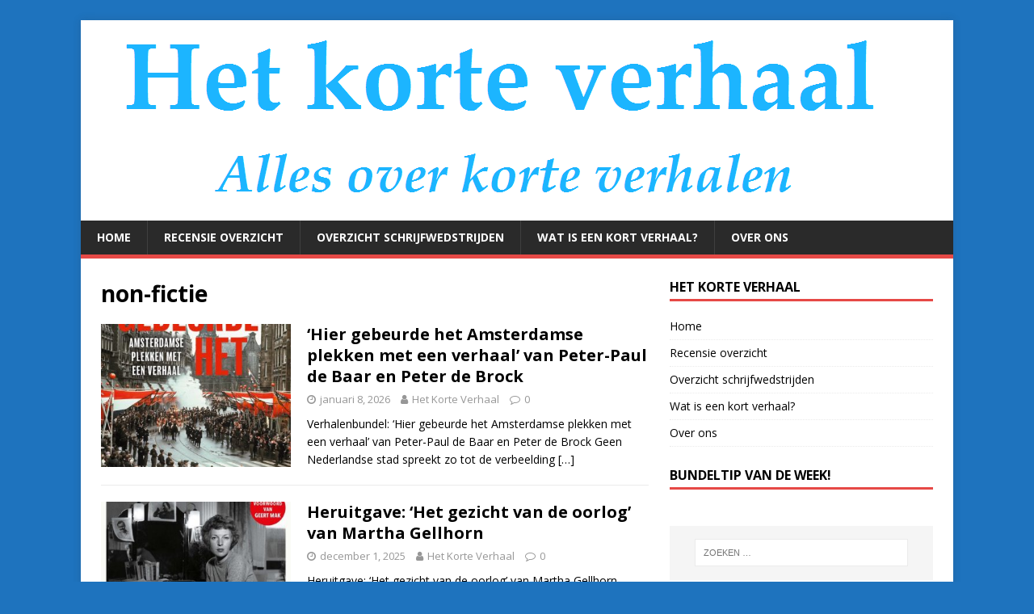

--- FILE ---
content_type: text/html; charset=UTF-8
request_url: https://kortverhaal.info/?tag=non-fictie
body_size: 11776
content:
<!DOCTYPE html>
<html class="no-js" lang="nl-NL">
<head>
<meta charset="UTF-8">
<meta name="viewport" content="width=device-width, initial-scale=1.0">
<link rel="profile" href="http://gmpg.org/xfn/11" />
<title>non-fictie &#8211; Het Korte Verhaal</title>
<meta name='robots' content='max-image-preview:large' />
	<style>img:is([sizes="auto" i], [sizes^="auto," i]) { contain-intrinsic-size: 3000px 1500px }</style>
	<link rel='dns-prefetch' href='//kortverhaal.info' />
<link rel='dns-prefetch' href='//www.googletagmanager.com' />
<link rel='dns-prefetch' href='//fonts.googleapis.com' />
<link rel="alternate" type="application/rss+xml" title="Het Korte Verhaal &raquo; feed" href="https://kortverhaal.info/?feed=rss2" />
<link rel="alternate" type="application/rss+xml" title="Het Korte Verhaal &raquo; reacties feed" href="https://kortverhaal.info/?feed=comments-rss2" />
<link rel="alternate" type="application/rss+xml" title="Het Korte Verhaal &raquo; non-fictie tag feed" href="https://kortverhaal.info/?feed=rss2&#038;tag=non-fictie" />
<script type="text/javascript">
/* <![CDATA[ */
window._wpemojiSettings = {"baseUrl":"https:\/\/s.w.org\/images\/core\/emoji\/16.0.1\/72x72\/","ext":".png","svgUrl":"https:\/\/s.w.org\/images\/core\/emoji\/16.0.1\/svg\/","svgExt":".svg","source":{"concatemoji":"https:\/\/kortverhaal.info\/wp-includes\/js\/wp-emoji-release.min.js?ver=6.8.3"}};
/*! This file is auto-generated */
!function(s,n){var o,i,e;function c(e){try{var t={supportTests:e,timestamp:(new Date).valueOf()};sessionStorage.setItem(o,JSON.stringify(t))}catch(e){}}function p(e,t,n){e.clearRect(0,0,e.canvas.width,e.canvas.height),e.fillText(t,0,0);var t=new Uint32Array(e.getImageData(0,0,e.canvas.width,e.canvas.height).data),a=(e.clearRect(0,0,e.canvas.width,e.canvas.height),e.fillText(n,0,0),new Uint32Array(e.getImageData(0,0,e.canvas.width,e.canvas.height).data));return t.every(function(e,t){return e===a[t]})}function u(e,t){e.clearRect(0,0,e.canvas.width,e.canvas.height),e.fillText(t,0,0);for(var n=e.getImageData(16,16,1,1),a=0;a<n.data.length;a++)if(0!==n.data[a])return!1;return!0}function f(e,t,n,a){switch(t){case"flag":return n(e,"\ud83c\udff3\ufe0f\u200d\u26a7\ufe0f","\ud83c\udff3\ufe0f\u200b\u26a7\ufe0f")?!1:!n(e,"\ud83c\udde8\ud83c\uddf6","\ud83c\udde8\u200b\ud83c\uddf6")&&!n(e,"\ud83c\udff4\udb40\udc67\udb40\udc62\udb40\udc65\udb40\udc6e\udb40\udc67\udb40\udc7f","\ud83c\udff4\u200b\udb40\udc67\u200b\udb40\udc62\u200b\udb40\udc65\u200b\udb40\udc6e\u200b\udb40\udc67\u200b\udb40\udc7f");case"emoji":return!a(e,"\ud83e\udedf")}return!1}function g(e,t,n,a){var r="undefined"!=typeof WorkerGlobalScope&&self instanceof WorkerGlobalScope?new OffscreenCanvas(300,150):s.createElement("canvas"),o=r.getContext("2d",{willReadFrequently:!0}),i=(o.textBaseline="top",o.font="600 32px Arial",{});return e.forEach(function(e){i[e]=t(o,e,n,a)}),i}function t(e){var t=s.createElement("script");t.src=e,t.defer=!0,s.head.appendChild(t)}"undefined"!=typeof Promise&&(o="wpEmojiSettingsSupports",i=["flag","emoji"],n.supports={everything:!0,everythingExceptFlag:!0},e=new Promise(function(e){s.addEventListener("DOMContentLoaded",e,{once:!0})}),new Promise(function(t){var n=function(){try{var e=JSON.parse(sessionStorage.getItem(o));if("object"==typeof e&&"number"==typeof e.timestamp&&(new Date).valueOf()<e.timestamp+604800&&"object"==typeof e.supportTests)return e.supportTests}catch(e){}return null}();if(!n){if("undefined"!=typeof Worker&&"undefined"!=typeof OffscreenCanvas&&"undefined"!=typeof URL&&URL.createObjectURL&&"undefined"!=typeof Blob)try{var e="postMessage("+g.toString()+"("+[JSON.stringify(i),f.toString(),p.toString(),u.toString()].join(",")+"));",a=new Blob([e],{type:"text/javascript"}),r=new Worker(URL.createObjectURL(a),{name:"wpTestEmojiSupports"});return void(r.onmessage=function(e){c(n=e.data),r.terminate(),t(n)})}catch(e){}c(n=g(i,f,p,u))}t(n)}).then(function(e){for(var t in e)n.supports[t]=e[t],n.supports.everything=n.supports.everything&&n.supports[t],"flag"!==t&&(n.supports.everythingExceptFlag=n.supports.everythingExceptFlag&&n.supports[t]);n.supports.everythingExceptFlag=n.supports.everythingExceptFlag&&!n.supports.flag,n.DOMReady=!1,n.readyCallback=function(){n.DOMReady=!0}}).then(function(){return e}).then(function(){var e;n.supports.everything||(n.readyCallback(),(e=n.source||{}).concatemoji?t(e.concatemoji):e.wpemoji&&e.twemoji&&(t(e.twemoji),t(e.wpemoji)))}))}((window,document),window._wpemojiSettings);
/* ]]> */
</script>
<link rel='stylesheet' id='pt-cv-public-style-css' href='https://kortverhaal.info/wp-content/plugins/content-views-query-and-display-post-page/public/assets/css/cv.css?ver=2.3.2' type='text/css' media='all' />
<style id='wp-emoji-styles-inline-css' type='text/css'>

	img.wp-smiley, img.emoji {
		display: inline !important;
		border: none !important;
		box-shadow: none !important;
		height: 1em !important;
		width: 1em !important;
		margin: 0 0.07em !important;
		vertical-align: -0.1em !important;
		background: none !important;
		padding: 0 !important;
	}
</style>
<link rel='stylesheet' id='wp-block-library-css' href='https://kortverhaal.info/wp-includes/css/dist/block-library/style.min.css?ver=6.8.3' type='text/css' media='all' />
<style id='classic-theme-styles-inline-css' type='text/css'>
/*! This file is auto-generated */
.wp-block-button__link{color:#fff;background-color:#32373c;border-radius:9999px;box-shadow:none;text-decoration:none;padding:calc(.667em + 2px) calc(1.333em + 2px);font-size:1.125em}.wp-block-file__button{background:#32373c;color:#fff;text-decoration:none}
</style>
<style id='global-styles-inline-css' type='text/css'>
:root{--wp--preset--aspect-ratio--square: 1;--wp--preset--aspect-ratio--4-3: 4/3;--wp--preset--aspect-ratio--3-4: 3/4;--wp--preset--aspect-ratio--3-2: 3/2;--wp--preset--aspect-ratio--2-3: 2/3;--wp--preset--aspect-ratio--16-9: 16/9;--wp--preset--aspect-ratio--9-16: 9/16;--wp--preset--color--black: #000000;--wp--preset--color--cyan-bluish-gray: #abb8c3;--wp--preset--color--white: #ffffff;--wp--preset--color--pale-pink: #f78da7;--wp--preset--color--vivid-red: #cf2e2e;--wp--preset--color--luminous-vivid-orange: #ff6900;--wp--preset--color--luminous-vivid-amber: #fcb900;--wp--preset--color--light-green-cyan: #7bdcb5;--wp--preset--color--vivid-green-cyan: #00d084;--wp--preset--color--pale-cyan-blue: #8ed1fc;--wp--preset--color--vivid-cyan-blue: #0693e3;--wp--preset--color--vivid-purple: #9b51e0;--wp--preset--gradient--vivid-cyan-blue-to-vivid-purple: linear-gradient(135deg,rgba(6,147,227,1) 0%,rgb(155,81,224) 100%);--wp--preset--gradient--light-green-cyan-to-vivid-green-cyan: linear-gradient(135deg,rgb(122,220,180) 0%,rgb(0,208,130) 100%);--wp--preset--gradient--luminous-vivid-amber-to-luminous-vivid-orange: linear-gradient(135deg,rgba(252,185,0,1) 0%,rgba(255,105,0,1) 100%);--wp--preset--gradient--luminous-vivid-orange-to-vivid-red: linear-gradient(135deg,rgba(255,105,0,1) 0%,rgb(207,46,46) 100%);--wp--preset--gradient--very-light-gray-to-cyan-bluish-gray: linear-gradient(135deg,rgb(238,238,238) 0%,rgb(169,184,195) 100%);--wp--preset--gradient--cool-to-warm-spectrum: linear-gradient(135deg,rgb(74,234,220) 0%,rgb(151,120,209) 20%,rgb(207,42,186) 40%,rgb(238,44,130) 60%,rgb(251,105,98) 80%,rgb(254,248,76) 100%);--wp--preset--gradient--blush-light-purple: linear-gradient(135deg,rgb(255,206,236) 0%,rgb(152,150,240) 100%);--wp--preset--gradient--blush-bordeaux: linear-gradient(135deg,rgb(254,205,165) 0%,rgb(254,45,45) 50%,rgb(107,0,62) 100%);--wp--preset--gradient--luminous-dusk: linear-gradient(135deg,rgb(255,203,112) 0%,rgb(199,81,192) 50%,rgb(65,88,208) 100%);--wp--preset--gradient--pale-ocean: linear-gradient(135deg,rgb(255,245,203) 0%,rgb(182,227,212) 50%,rgb(51,167,181) 100%);--wp--preset--gradient--electric-grass: linear-gradient(135deg,rgb(202,248,128) 0%,rgb(113,206,126) 100%);--wp--preset--gradient--midnight: linear-gradient(135deg,rgb(2,3,129) 0%,rgb(40,116,252) 100%);--wp--preset--font-size--small: 13px;--wp--preset--font-size--medium: 20px;--wp--preset--font-size--large: 36px;--wp--preset--font-size--x-large: 42px;--wp--preset--spacing--20: 0.44rem;--wp--preset--spacing--30: 0.67rem;--wp--preset--spacing--40: 1rem;--wp--preset--spacing--50: 1.5rem;--wp--preset--spacing--60: 2.25rem;--wp--preset--spacing--70: 3.38rem;--wp--preset--spacing--80: 5.06rem;--wp--preset--shadow--natural: 6px 6px 9px rgba(0, 0, 0, 0.2);--wp--preset--shadow--deep: 12px 12px 50px rgba(0, 0, 0, 0.4);--wp--preset--shadow--sharp: 6px 6px 0px rgba(0, 0, 0, 0.2);--wp--preset--shadow--outlined: 6px 6px 0px -3px rgba(255, 255, 255, 1), 6px 6px rgba(0, 0, 0, 1);--wp--preset--shadow--crisp: 6px 6px 0px rgba(0, 0, 0, 1);}:where(.is-layout-flex){gap: 0.5em;}:where(.is-layout-grid){gap: 0.5em;}body .is-layout-flex{display: flex;}.is-layout-flex{flex-wrap: wrap;align-items: center;}.is-layout-flex > :is(*, div){margin: 0;}body .is-layout-grid{display: grid;}.is-layout-grid > :is(*, div){margin: 0;}:where(.wp-block-columns.is-layout-flex){gap: 2em;}:where(.wp-block-columns.is-layout-grid){gap: 2em;}:where(.wp-block-post-template.is-layout-flex){gap: 1.25em;}:where(.wp-block-post-template.is-layout-grid){gap: 1.25em;}.has-black-color{color: var(--wp--preset--color--black) !important;}.has-cyan-bluish-gray-color{color: var(--wp--preset--color--cyan-bluish-gray) !important;}.has-white-color{color: var(--wp--preset--color--white) !important;}.has-pale-pink-color{color: var(--wp--preset--color--pale-pink) !important;}.has-vivid-red-color{color: var(--wp--preset--color--vivid-red) !important;}.has-luminous-vivid-orange-color{color: var(--wp--preset--color--luminous-vivid-orange) !important;}.has-luminous-vivid-amber-color{color: var(--wp--preset--color--luminous-vivid-amber) !important;}.has-light-green-cyan-color{color: var(--wp--preset--color--light-green-cyan) !important;}.has-vivid-green-cyan-color{color: var(--wp--preset--color--vivid-green-cyan) !important;}.has-pale-cyan-blue-color{color: var(--wp--preset--color--pale-cyan-blue) !important;}.has-vivid-cyan-blue-color{color: var(--wp--preset--color--vivid-cyan-blue) !important;}.has-vivid-purple-color{color: var(--wp--preset--color--vivid-purple) !important;}.has-black-background-color{background-color: var(--wp--preset--color--black) !important;}.has-cyan-bluish-gray-background-color{background-color: var(--wp--preset--color--cyan-bluish-gray) !important;}.has-white-background-color{background-color: var(--wp--preset--color--white) !important;}.has-pale-pink-background-color{background-color: var(--wp--preset--color--pale-pink) !important;}.has-vivid-red-background-color{background-color: var(--wp--preset--color--vivid-red) !important;}.has-luminous-vivid-orange-background-color{background-color: var(--wp--preset--color--luminous-vivid-orange) !important;}.has-luminous-vivid-amber-background-color{background-color: var(--wp--preset--color--luminous-vivid-amber) !important;}.has-light-green-cyan-background-color{background-color: var(--wp--preset--color--light-green-cyan) !important;}.has-vivid-green-cyan-background-color{background-color: var(--wp--preset--color--vivid-green-cyan) !important;}.has-pale-cyan-blue-background-color{background-color: var(--wp--preset--color--pale-cyan-blue) !important;}.has-vivid-cyan-blue-background-color{background-color: var(--wp--preset--color--vivid-cyan-blue) !important;}.has-vivid-purple-background-color{background-color: var(--wp--preset--color--vivid-purple) !important;}.has-black-border-color{border-color: var(--wp--preset--color--black) !important;}.has-cyan-bluish-gray-border-color{border-color: var(--wp--preset--color--cyan-bluish-gray) !important;}.has-white-border-color{border-color: var(--wp--preset--color--white) !important;}.has-pale-pink-border-color{border-color: var(--wp--preset--color--pale-pink) !important;}.has-vivid-red-border-color{border-color: var(--wp--preset--color--vivid-red) !important;}.has-luminous-vivid-orange-border-color{border-color: var(--wp--preset--color--luminous-vivid-orange) !important;}.has-luminous-vivid-amber-border-color{border-color: var(--wp--preset--color--luminous-vivid-amber) !important;}.has-light-green-cyan-border-color{border-color: var(--wp--preset--color--light-green-cyan) !important;}.has-vivid-green-cyan-border-color{border-color: var(--wp--preset--color--vivid-green-cyan) !important;}.has-pale-cyan-blue-border-color{border-color: var(--wp--preset--color--pale-cyan-blue) !important;}.has-vivid-cyan-blue-border-color{border-color: var(--wp--preset--color--vivid-cyan-blue) !important;}.has-vivid-purple-border-color{border-color: var(--wp--preset--color--vivid-purple) !important;}.has-vivid-cyan-blue-to-vivid-purple-gradient-background{background: var(--wp--preset--gradient--vivid-cyan-blue-to-vivid-purple) !important;}.has-light-green-cyan-to-vivid-green-cyan-gradient-background{background: var(--wp--preset--gradient--light-green-cyan-to-vivid-green-cyan) !important;}.has-luminous-vivid-amber-to-luminous-vivid-orange-gradient-background{background: var(--wp--preset--gradient--luminous-vivid-amber-to-luminous-vivid-orange) !important;}.has-luminous-vivid-orange-to-vivid-red-gradient-background{background: var(--wp--preset--gradient--luminous-vivid-orange-to-vivid-red) !important;}.has-very-light-gray-to-cyan-bluish-gray-gradient-background{background: var(--wp--preset--gradient--very-light-gray-to-cyan-bluish-gray) !important;}.has-cool-to-warm-spectrum-gradient-background{background: var(--wp--preset--gradient--cool-to-warm-spectrum) !important;}.has-blush-light-purple-gradient-background{background: var(--wp--preset--gradient--blush-light-purple) !important;}.has-blush-bordeaux-gradient-background{background: var(--wp--preset--gradient--blush-bordeaux) !important;}.has-luminous-dusk-gradient-background{background: var(--wp--preset--gradient--luminous-dusk) !important;}.has-pale-ocean-gradient-background{background: var(--wp--preset--gradient--pale-ocean) !important;}.has-electric-grass-gradient-background{background: var(--wp--preset--gradient--electric-grass) !important;}.has-midnight-gradient-background{background: var(--wp--preset--gradient--midnight) !important;}.has-small-font-size{font-size: var(--wp--preset--font-size--small) !important;}.has-medium-font-size{font-size: var(--wp--preset--font-size--medium) !important;}.has-large-font-size{font-size: var(--wp--preset--font-size--large) !important;}.has-x-large-font-size{font-size: var(--wp--preset--font-size--x-large) !important;}
:where(.wp-block-post-template.is-layout-flex){gap: 1.25em;}:where(.wp-block-post-template.is-layout-grid){gap: 1.25em;}
:where(.wp-block-columns.is-layout-flex){gap: 2em;}:where(.wp-block-columns.is-layout-grid){gap: 2em;}
:root :where(.wp-block-pullquote){font-size: 1.5em;line-height: 1.6;}
</style>
<link rel='stylesheet' id='bol.css-css' href='https://kortverhaal.info/wp-content/plugins/bolcom-partnerprogramma-wordpress-plugin/resources/css/bol.css?ver=6.8.3' type='text/css' media='all' />
<link rel='stylesheet' id='mh-google-fonts-css' href='https://fonts.googleapis.com/css?family=Open+Sans:400,400italic,700,600' type='text/css' media='all' />
<link rel='stylesheet' id='mh-magazine-lite-css' href='https://kortverhaal.info/wp-content/themes/mh-magazine-lite/style.css?ver=2.8.6' type='text/css' media='all' />
<link rel='stylesheet' id='mh-font-awesome-css' href='https://kortverhaal.info/wp-content/themes/mh-magazine-lite/includes/font-awesome.min.css' type='text/css' media='all' />
<script type="text/javascript" src="https://kortverhaal.info/wp-includes/js/jquery/jquery.min.js?ver=3.7.1" id="jquery-core-js"></script>
<script type="text/javascript" src="https://kortverhaal.info/wp-includes/js/jquery/jquery-migrate.min.js?ver=3.4.1" id="jquery-migrate-js"></script>
<script type="text/javascript" src="https://kortverhaal.info/wp-content/plugins/bolcom-partnerprogramma-wordpress-plugin/resources/js/bol-partner-frontend.js?ver=6.8.3" id="bol-frontend-script-js"></script>
<script type="text/javascript" src="https://kortverhaal.info/wp-content/themes/mh-magazine-lite/js/scripts.js?ver=2.8.6" id="mh-scripts-js"></script>
<script type="text/javascript" src="https://www.googletagmanager.com/gtag/js?id=UA-162270873-1" id="google_gtagjs-js" async></script>
<script type="text/javascript" id="google_gtagjs-js-after">
/* <![CDATA[ */
window.dataLayer = window.dataLayer || [];function gtag(){dataLayer.push(arguments);}
gtag("js", new Date());
gtag("set", "developer_id.dZTNiMT", true);
gtag("config", "UA-162270873-1", {"anonymize_ip":true});
/* ]]> */
</script>
<link rel="https://api.w.org/" href="https://kortverhaal.info/index.php?rest_route=/" /><link rel="alternate" title="JSON" type="application/json" href="https://kortverhaal.info/index.php?rest_route=/wp/v2/tags/126" /><link rel="EditURI" type="application/rsd+xml" title="RSD" href="https://kortverhaal.info/xmlrpc.php?rsd" />
<meta name="generator" content="WordPress 6.8.3" />
<script type="text/javascript">var bol_partner_plugin_base = "https://kortverhaal.info/wp-content/plugins/bolcom-partnerprogramma-wordpress-plugin";</script><script type="text/javascript">    var bol_partner_plugin_base = "https://kortverhaal.info/wp-content/plugins/bolcom-partnerprogramma-wordpress-plugin";</script><meta name="generator" content="Site Kit by Google 1.27.0" /><!--[if lt IE 9]>
<script src="https://kortverhaal.info/wp-content/themes/mh-magazine-lite/js/css3-mediaqueries.js"></script>
<![endif]-->
<style type="text/css" id="custom-background-css">
body.custom-background { background-color: #1e73be; }
</style>
	<link rel="me" href="https://twitter.com/carientouwen"><meta name="twitter:widgets:link-color" content="#000000"><meta name="twitter:widgets:border-color" content="#000000"><meta name="twitter:partner" content="tfwp">
<meta name="twitter:card" content="summary"><meta name="twitter:title" content="non-fictie"><meta name="twitter:site" content="@carientouwen">
</head>
<body id="mh-mobile" class="archive tag tag-non-fictie tag-126 custom-background wp-theme-mh-magazine-lite mh-right-sb" itemscope="itemscope" itemtype="http://schema.org/WebPage">
<div class="mh-container mh-container-outer">
<div class="mh-header-mobile-nav mh-clearfix"></div>
<header class="mh-header" itemscope="itemscope" itemtype="http://schema.org/WPHeader">
	<div class="mh-container mh-container-inner mh-row mh-clearfix">
		<div class="mh-custom-header mh-clearfix">
<a class="mh-header-image-link" href="https://kortverhaal.info/" title="Het Korte Verhaal" rel="home">
<img class="mh-header-image" src="https://kortverhaal.info/wp-content/uploads/2015/10/cropped-KV-banner-1.png" height="248" width="1061" alt="Het Korte Verhaal" />
</a>
</div>
	</div>
	<div class="mh-main-nav-wrap">
		<nav class="mh-navigation mh-main-nav mh-container mh-container-inner mh-clearfix" itemscope="itemscope" itemtype="http://schema.org/SiteNavigationElement">
			<div class="menu-menu-1-container"><ul id="menu-menu-1" class="menu"><li id="menu-item-106" class="menu-item menu-item-type-custom menu-item-object-custom menu-item-106"><a href="http://www.kortverhaal.info/" title="Het Korte Verhaal">Home</a></li>
<li id="menu-item-2872" class="menu-item menu-item-type-post_type menu-item-object-page menu-item-2872"><a href="https://kortverhaal.info/?page_id=2866" title="Recensies van verhalenbundels">Recensie overzicht</a></li>
<li id="menu-item-3495" class="menu-item menu-item-type-post_type menu-item-object-page menu-item-3495"><a href="https://kortverhaal.info/?page_id=3483" title="Schrijfwedstrijden voor korte verhalen">Overzicht schrijfwedstrijden</a></li>
<li id="menu-item-109" class="menu-item menu-item-type-post_type menu-item-object-page menu-item-109"><a href="https://kortverhaal.info/?page_id=11">Wat is een kort verhaal?</a></li>
<li id="menu-item-107" class="menu-item menu-item-type-post_type menu-item-object-page menu-item-107"><a href="https://kortverhaal.info/?page_id=9" title="Het korte verhaal / redactieteam/ contact / pers">Over ons</a></li>
</ul></div>		</nav>
	</div>
</header><div class="mh-wrapper mh-clearfix">
	<div id="main-content" class="mh-loop mh-content" role="main">			<header class="page-header"><h1 class="page-title">non-fictie</h1>			</header><article class="mh-loop-item mh-clearfix post-8111 post type-post status-publish format-standard has-post-thumbnail hentry category-nieuws category-nonfictie category-verhalenbundels tag-amsterdam tag-hier-gebeurde-het tag-non-fictie tag-peter-de-brock tag-peter-paul-de-baar">
	<figure class="mh-loop-thumb">
		<a href="https://kortverhaal.info/?p=8111"><img width="326" height="245" src="https://kortverhaal.info/wp-content/uploads/2026/01/hiergebeurdehet-326x245.jpg" class="attachment-mh-magazine-lite-medium size-mh-magazine-lite-medium wp-post-image" alt="" decoding="async" fetchpriority="high" srcset="https://kortverhaal.info/wp-content/uploads/2026/01/hiergebeurdehet-326x245.jpg 326w, https://kortverhaal.info/wp-content/uploads/2026/01/hiergebeurdehet-80x60.jpg 80w" sizes="(max-width: 326px) 100vw, 326px" />		</a>
	</figure>
	<div class="mh-loop-content mh-clearfix">
		<header class="mh-loop-header">
			<h3 class="entry-title mh-loop-title">
				<a href="https://kortverhaal.info/?p=8111" rel="bookmark">
					&#8216;Hier gebeurde het Amsterdamse plekken met een verhaal&#8217; van Peter-Paul de Baar en Peter de Brock				</a>
			</h3>
			<div class="mh-meta mh-loop-meta">
				<span class="mh-meta-date updated"><i class="fa fa-clock-o"></i>januari 8, 2026</span>
<span class="mh-meta-author author vcard"><i class="fa fa-user"></i><a class="fn" href="https://kortverhaal.info/?author=2">Het Korte Verhaal</a></span>
<span class="mh-meta-comments"><i class="fa fa-comment-o"></i><a class="mh-comment-count-link" href="https://kortverhaal.info/?p=8111#mh-comments">0</a></span>
			</div>
		</header>
		<div class="mh-loop-excerpt">
			<div class="mh-excerpt"><p>Verhalenbundel: &#8216;Hier gebeurde het Amsterdamse plekken met een verhaal&#8217; van Peter-Paul de Baar en Peter de Brock Geen Nederlandse stad spreekt zo tot de verbeelding <a class="mh-excerpt-more" href="https://kortverhaal.info/?p=8111" title="&#8216;Hier gebeurde het Amsterdamse plekken met een verhaal&#8217; van Peter-Paul de Baar en Peter de Brock">[&#8230;]</a></p>
</div>		</div>
	</div>
</article><article class="mh-loop-item mh-clearfix post-8027 post type-post status-publish format-standard has-post-thumbnail hentry category-nonfictie category-verhalenbundels tag-atlas-contact tag-geert-mak tag-het-gezicht-van-de-oorlog tag-martha-gellhorn tag-non-fictie tag-oorlog tag-oorlogsverhalen">
	<figure class="mh-loop-thumb">
		<a href="https://kortverhaal.info/?p=8027"><img width="326" height="245" src="https://kortverhaal.info/wp-content/uploads/2025/11/hetgezichtvandeoorlog-326x245.jpg" class="attachment-mh-magazine-lite-medium size-mh-magazine-lite-medium wp-post-image" alt="" decoding="async" srcset="https://kortverhaal.info/wp-content/uploads/2025/11/hetgezichtvandeoorlog-326x245.jpg 326w, https://kortverhaal.info/wp-content/uploads/2025/11/hetgezichtvandeoorlog-80x60.jpg 80w" sizes="(max-width: 326px) 100vw, 326px" />		</a>
	</figure>
	<div class="mh-loop-content mh-clearfix">
		<header class="mh-loop-header">
			<h3 class="entry-title mh-loop-title">
				<a href="https://kortverhaal.info/?p=8027" rel="bookmark">
					Heruitgave: &#8216;Het gezicht van de oorlog&#8217; van Martha Gellhorn				</a>
			</h3>
			<div class="mh-meta mh-loop-meta">
				<span class="mh-meta-date updated"><i class="fa fa-clock-o"></i>december 1, 2025</span>
<span class="mh-meta-author author vcard"><i class="fa fa-user"></i><a class="fn" href="https://kortverhaal.info/?author=2">Het Korte Verhaal</a></span>
<span class="mh-meta-comments"><i class="fa fa-comment-o"></i><a class="mh-comment-count-link" href="https://kortverhaal.info/?p=8027#mh-comments">0</a></span>
			</div>
		</header>
		<div class="mh-loop-excerpt">
			<div class="mh-excerpt"><p>Heruitgave: &#8216;Het gezicht van de oorlog&#8217; van Martha Gellhorn Oorlogsverhalen en reportages De mooiste en meest aangrijpende reportages van een van de belangrijkste oorlogscorrespondenten van <a class="mh-excerpt-more" href="https://kortverhaal.info/?p=8027" title="Heruitgave: &#8216;Het gezicht van de oorlog&#8217; van Martha Gellhorn">[&#8230;]</a></p>
</div>		</div>
	</div>
</article><article class="mh-loop-item mh-clearfix post-8032 post type-post status-publish format-standard has-post-thumbnail hentry category-nieuws category-nonfictie category-verhalenbundels tag-non-fictie tag-onafhankelijk tag-suriname tag-uitgeverij-van-oorschot tag-verhalenbundel">
	<figure class="mh-loop-thumb">
		<a href="https://kortverhaal.info/?p=8032"><img width="326" height="245" src="https://kortverhaal.info/wp-content/uploads/2025/11/Onafhankelijk-hres-326x245.jpg" class="attachment-mh-magazine-lite-medium size-mh-magazine-lite-medium wp-post-image" alt="" decoding="async" srcset="https://kortverhaal.info/wp-content/uploads/2025/11/Onafhankelijk-hres-326x245.jpg 326w, https://kortverhaal.info/wp-content/uploads/2025/11/Onafhankelijk-hres-80x60.jpg 80w" sizes="(max-width: 326px) 100vw, 326px" />		</a>
	</figure>
	<div class="mh-loop-content mh-clearfix">
		<header class="mh-loop-header">
			<h3 class="entry-title mh-loop-title">
				<a href="https://kortverhaal.info/?p=8032" rel="bookmark">
					Onafhankelijk Suriname: 50 schrijvers over 50 jaar Srefidensi				</a>
			</h3>
			<div class="mh-meta mh-loop-meta">
				<span class="mh-meta-date updated"><i class="fa fa-clock-o"></i>november 27, 2025</span>
<span class="mh-meta-author author vcard"><i class="fa fa-user"></i><a class="fn" href="https://kortverhaal.info/?author=2">Het Korte Verhaal</a></span>
<span class="mh-meta-comments"><i class="fa fa-comment-o"></i><a class="mh-comment-count-link" href="https://kortverhaal.info/?p=8032#mh-comments">0</a></span>
			</div>
		</header>
		<div class="mh-loop-excerpt">
			<div class="mh-excerpt"><p>Onafhankelijk Suriname: 50 schrijvers over 50 jaar Srefidensi Het jaar 2025 markeert vijftig jaar Surinaamse onafhankelijkheid. Vijftig schrijvers, uit Suriname of met een diepe band <a class="mh-excerpt-more" href="https://kortverhaal.info/?p=8032" title="Onafhankelijk Suriname: 50 schrijvers over 50 jaar Srefidensi">[&#8230;]</a></p>
</div>		</div>
	</div>
</article><article class="mh-loop-item mh-clearfix post-7822 post type-post status-publish format-standard has-post-thumbnail hentry category-nonfictie tag-anja-meulenbelt tag-feminisme tag-memoires tag-niet-van-gisteren tag-non-fictie tag-uitgeverij-de-bezige-bij">
	<figure class="mh-loop-thumb">
		<a href="https://kortverhaal.info/?p=7822"><img width="326" height="245" src="https://kortverhaal.info/wp-content/uploads/2025/09/nietvangisteren-326x245.jpg" class="attachment-mh-magazine-lite-medium size-mh-magazine-lite-medium wp-post-image" alt="" decoding="async" loading="lazy" srcset="https://kortverhaal.info/wp-content/uploads/2025/09/nietvangisteren-326x245.jpg 326w, https://kortverhaal.info/wp-content/uploads/2025/09/nietvangisteren-80x60.jpg 80w" sizes="auto, (max-width: 326px) 100vw, 326px" />		</a>
	</figure>
	<div class="mh-loop-content mh-clearfix">
		<header class="mh-loop-header">
			<h3 class="entry-title mh-loop-title">
				<a href="https://kortverhaal.info/?p=7822" rel="bookmark">
					&#8216;Niet van gisteren &#8211; Memoires, maar dan anders&#8217; van Anja Meulenbelt				</a>
			</h3>
			<div class="mh-meta mh-loop-meta">
				<span class="mh-meta-date updated"><i class="fa fa-clock-o"></i>september 10, 2025</span>
<span class="mh-meta-author author vcard"><i class="fa fa-user"></i><a class="fn" href="https://kortverhaal.info/?author=2">Het Korte Verhaal</a></span>
<span class="mh-meta-comments"><i class="fa fa-comment-o"></i><a class="mh-comment-count-link" href="https://kortverhaal.info/?p=7822#mh-comments">0</a></span>
			</div>
		</header>
		<div class="mh-loop-excerpt">
			<div class="mh-excerpt"><p>&#8216;Niet van gisteren &#8211; Memoires, maar dan anders&#8217; van Anja Meulenbelt Al een halve eeuw houdt Anja Meulenbelt zich bezig met onrechtvaardige ongelijkheid. Natuurlijk ook <a class="mh-excerpt-more" href="https://kortverhaal.info/?p=7822" title="&#8216;Niet van gisteren &#8211; Memoires, maar dan anders&#8217; van Anja Meulenbelt">[&#8230;]</a></p>
</div>		</div>
	</div>
</article><article class="mh-loop-item mh-clearfix post-7785 post type-post status-publish format-standard has-post-thumbnail hentry category-nonfictie category-verhalenbundels tag-de-overlevenden-van-de-clotilda tag-geschiedenis tag-hannah-durkin tag-non-fictie tag-slavenhandel tag-uitgeverij-querido">
	<figure class="mh-loop-thumb">
		<a href="https://kortverhaal.info/?p=7785"><img width="326" height="245" src="https://kortverhaal.info/wp-content/uploads/2025/08/deoverlevenden-326x245.jpg" class="attachment-mh-magazine-lite-medium size-mh-magazine-lite-medium wp-post-image" alt="" decoding="async" loading="lazy" srcset="https://kortverhaal.info/wp-content/uploads/2025/08/deoverlevenden-326x245.jpg 326w, https://kortverhaal.info/wp-content/uploads/2025/08/deoverlevenden-80x60.jpg 80w" sizes="auto, (max-width: 326px) 100vw, 326px" />		</a>
	</figure>
	<div class="mh-loop-content mh-clearfix">
		<header class="mh-loop-header">
			<h3 class="entry-title mh-loop-title">
				<a href="https://kortverhaal.info/?p=7785" rel="bookmark">
					&#8216;De overlevenden van de Clotilda&#8217; van Hannah Durkin				</a>
			</h3>
			<div class="mh-meta mh-loop-meta">
				<span class="mh-meta-date updated"><i class="fa fa-clock-o"></i>augustus 25, 2025</span>
<span class="mh-meta-author author vcard"><i class="fa fa-user"></i><a class="fn" href="https://kortverhaal.info/?author=2">Het Korte Verhaal</a></span>
<span class="mh-meta-comments"><i class="fa fa-comment-o"></i><a class="mh-comment-count-link" href="https://kortverhaal.info/?p=7785#mh-comments">0</a></span>
			</div>
		</header>
		<div class="mh-loop-excerpt">
			<div class="mh-excerpt"><p>&#8216;De overlevenden van de Clotilda&#8217; Hannah DurkinDe levensverhalen van de laatste gevangenen van de Amerikaanse slavenhandel In juli 1860 komt het laatste slavenschip op Amerikaans <a class="mh-excerpt-more" href="https://kortverhaal.info/?p=7785" title="&#8216;De overlevenden van de Clotilda&#8217; van Hannah Durkin">[&#8230;]</a></p>
</div>		</div>
	</div>
</article><article class="mh-loop-item mh-clearfix post-7733 post type-post status-publish format-standard has-post-thumbnail hentry category-nonfictie tag-de-koning-is-dood tag-jo-de-poorter tag-non-fictie tag-uitgeverij-pelckmans tag-verhalenbundel">
	<figure class="mh-loop-thumb">
		<a href="https://kortverhaal.info/?p=7733"><img width="326" height="245" src="https://kortverhaal.info/wp-content/uploads/2025/08/dekoningisdood-326x245.jpg" class="attachment-mh-magazine-lite-medium size-mh-magazine-lite-medium wp-post-image" alt="" decoding="async" loading="lazy" srcset="https://kortverhaal.info/wp-content/uploads/2025/08/dekoningisdood-326x245.jpg 326w, https://kortverhaal.info/wp-content/uploads/2025/08/dekoningisdood-80x60.jpg 80w" sizes="auto, (max-width: 326px) 100vw, 326px" />		</a>
	</figure>
	<div class="mh-loop-content mh-clearfix">
		<header class="mh-loop-header">
			<h3 class="entry-title mh-loop-title">
				<a href="https://kortverhaal.info/?p=7733" rel="bookmark">
					Non-fictie verhalen: &#8216;De koning is dood. Leve de koning!&#8217; van Jo De Poorter				</a>
			</h3>
			<div class="mh-meta mh-loop-meta">
				<span class="mh-meta-date updated"><i class="fa fa-clock-o"></i>augustus 5, 2025</span>
<span class="mh-meta-author author vcard"><i class="fa fa-user"></i><a class="fn" href="https://kortverhaal.info/?author=2">Het Korte Verhaal</a></span>
<span class="mh-meta-comments"><i class="fa fa-comment-o"></i><a class="mh-comment-count-link" href="https://kortverhaal.info/?p=7733#mh-comments">0</a></span>
			</div>
		</header>
		<div class="mh-loop-excerpt">
			<div class="mh-excerpt"><p>De koning is dood. Leve de koning!Waarom sommige koninkrijken afsterven en andere overlevenAuteur: Jo De Poorter Overleeft koning Filip deze turbulente tijden? Wacht zijn dochter <a class="mh-excerpt-more" href="https://kortverhaal.info/?p=7733" title="Non-fictie verhalen: &#8216;De koning is dood. Leve de koning!&#8217; van Jo De Poorter">[&#8230;]</a></p>
</div>		</div>
	</div>
</article><article class="mh-loop-item mh-clearfix post-7641 post type-post status-publish format-standard has-post-thumbnail hentry category-nonfictie category-verhalenbundels tag-de-arbeiderspers tag-ellis-island tag-georges-perec tag-geschiedenis tag-non-fictie">
	<figure class="mh-loop-thumb">
		<a href="https://kortverhaal.info/?p=7641"><img width="326" height="245" src="https://kortverhaal.info/wp-content/uploads/2025/05/ellisisland-326x245.jpg" class="attachment-mh-magazine-lite-medium size-mh-magazine-lite-medium wp-post-image" alt="" decoding="async" loading="lazy" srcset="https://kortverhaal.info/wp-content/uploads/2025/05/ellisisland-326x245.jpg 326w, https://kortverhaal.info/wp-content/uploads/2025/05/ellisisland-80x60.jpg 80w" sizes="auto, (max-width: 326px) 100vw, 326px" />		</a>
	</figure>
	<div class="mh-loop-content mh-clearfix">
		<header class="mh-loop-header">
			<h3 class="entry-title mh-loop-title">
				<a href="https://kortverhaal.info/?p=7641" rel="bookmark">
					Verhalen: &#8216;Ellis Island&#8217; &#8211; Verhalen over ontheemding en hoop- Georges Perec				</a>
			</h3>
			<div class="mh-meta mh-loop-meta">
				<span class="mh-meta-date updated"><i class="fa fa-clock-o"></i>mei 29, 2025</span>
<span class="mh-meta-author author vcard"><i class="fa fa-user"></i><a class="fn" href="https://kortverhaal.info/?author=2">Het Korte Verhaal</a></span>
<span class="mh-meta-comments"><i class="fa fa-comment-o"></i><a class="mh-comment-count-link" href="https://kortverhaal.info/?p=7641#mh-comments">0</a></span>
			</div>
		</header>
		<div class="mh-loop-excerpt">
			<div class="mh-excerpt"><p>Verhalen: &#8216;Ellis Island&#8217; &#8211; Verhalen over ontheemding en hoop- Georges Perec Toen Robert Bober W of de jeugdherinnering had gelezen, stelde hij Georges Perec voor <a class="mh-excerpt-more" href="https://kortverhaal.info/?p=7641" title="Verhalen: &#8216;Ellis Island&#8217; &#8211; Verhalen over ontheemding en hoop- Georges Perec">[&#8230;]</a></p>
</div>		</div>
	</div>
</article><article class="mh-loop-item mh-clearfix post-7609 post type-post status-publish format-standard has-post-thumbnail hentry category-nonfictie category-novelle tag-leven tag-marjoleine-de-vos tag-non-fictie tag-novelle tag-sterven tag-uitgeverij-van-oorschot tag-ziekte tag-zo-hevig-in-leven">
	<figure class="mh-loop-thumb">
		<a href="https://kortverhaal.info/?p=7609"><img width="326" height="245" src="https://kortverhaal.info/wp-content/uploads/2025/05/zoheviginleven-326x245.jpg" class="attachment-mh-magazine-lite-medium size-mh-magazine-lite-medium wp-post-image" alt="" decoding="async" loading="lazy" srcset="https://kortverhaal.info/wp-content/uploads/2025/05/zoheviginleven-326x245.jpg 326w, https://kortverhaal.info/wp-content/uploads/2025/05/zoheviginleven-80x60.jpg 80w" sizes="auto, (max-width: 326px) 100vw, 326px" />		</a>
	</figure>
	<div class="mh-loop-content mh-clearfix">
		<header class="mh-loop-header">
			<h3 class="entry-title mh-loop-title">
				<a href="https://kortverhaal.info/?p=7609" rel="bookmark">
					Novelle: &#8216;Zo hevig in leven&#8217; over sterfelijkheid van Marjoleine de Vos				</a>
			</h3>
			<div class="mh-meta mh-loop-meta">
				<span class="mh-meta-date updated"><i class="fa fa-clock-o"></i>mei 16, 2025</span>
<span class="mh-meta-author author vcard"><i class="fa fa-user"></i><a class="fn" href="https://kortverhaal.info/?author=2">Het Korte Verhaal</a></span>
<span class="mh-meta-comments"><i class="fa fa-comment-o"></i><a class="mh-comment-count-link" href="https://kortverhaal.info/?p=7609#mh-comments">0</a></span>
			</div>
		</header>
		<div class="mh-loop-excerpt">
			<div class="mh-excerpt"><p>Novelle: &#8216;Zo hevig in leven&#8217; over sterfelijkheid van Marjoleine de Vos Bijna twee jaar geleden voelde Marjoleine de Vos een bobbeltje onder haar kaak. Niets <a class="mh-excerpt-more" href="https://kortverhaal.info/?p=7609" title="Novelle: &#8216;Zo hevig in leven&#8217; over sterfelijkheid van Marjoleine de Vos">[&#8230;]</a></p>
</div>		</div>
	</div>
</article><article class="mh-loop-item mh-clearfix post-7520 post type-post status-publish format-standard has-post-thumbnail hentry category-nonfictie category-verhalenbundels tag-agnes-cremers tag-alfabet-uitgevers tag-mark-bergsma tag-non-fictie tag-oorlogsverhalen tag-verzetsvrouwen">
	<figure class="mh-loop-thumb">
		<a href="https://kortverhaal.info/?p=7520"><img width="326" height="245" src="https://kortverhaal.info/wp-content/uploads/2025/04/verzetsvrouwen-326x245.jpg" class="attachment-mh-magazine-lite-medium size-mh-magazine-lite-medium wp-post-image" alt="" decoding="async" loading="lazy" srcset="https://kortverhaal.info/wp-content/uploads/2025/04/verzetsvrouwen-326x245.jpg 326w, https://kortverhaal.info/wp-content/uploads/2025/04/verzetsvrouwen-80x60.jpg 80w" sizes="auto, (max-width: 326px) 100vw, 326px" />		</a>
	</figure>
	<div class="mh-loop-content mh-clearfix">
		<header class="mh-loop-header">
			<h3 class="entry-title mh-loop-title">
				<a href="https://kortverhaal.info/?p=7520" rel="bookmark">
					Verhalen: &#8216;Verzetsvrouwen Een onderbelichte geschiedenis&#8217; door Agnes Cremers en Mark Bergsma				</a>
			</h3>
			<div class="mh-meta mh-loop-meta">
				<span class="mh-meta-date updated"><i class="fa fa-clock-o"></i>april 2, 2025</span>
<span class="mh-meta-author author vcard"><i class="fa fa-user"></i><a class="fn" href="https://kortverhaal.info/?author=2">Het Korte Verhaal</a></span>
<span class="mh-meta-comments"><i class="fa fa-comment-o"></i><a class="mh-comment-count-link" href="https://kortverhaal.info/?p=7520#mh-comments">0</a></span>
			</div>
		</header>
		<div class="mh-loop-excerpt">
			<div class="mh-excerpt"><p>Verhalen: &#8216;Verzetsvrouwen Een onderbelichte geschiedenis&#8217; door Agnes Cremers en Mark Bergsma Prachtige portretten van de heldinnen uit onze oorlogsgeschiedenis. In Verzetsvrouwen reconstrueren historici Mark Bergsma <a class="mh-excerpt-more" href="https://kortverhaal.info/?p=7520" title="Verhalen: &#8216;Verzetsvrouwen Een onderbelichte geschiedenis&#8217; door Agnes Cremers en Mark Bergsma">[&#8230;]</a></p>
</div>		</div>
	</div>
</article><article class="mh-loop-item mh-clearfix post-7510 post type-post status-publish format-standard has-post-thumbnail hentry category-nonfictie category-reisverhalen category-verhalenbundels tag-non-fictie tag-rien-vroegindeweij tag-rotterdam tag-stadgenoten">
	<figure class="mh-loop-thumb">
		<a href="https://kortverhaal.info/?p=7510"><img width="326" height="245" src="https://kortverhaal.info/wp-content/uploads/2025/03/stadgenoten-326x245.jpg" class="attachment-mh-magazine-lite-medium size-mh-magazine-lite-medium wp-post-image" alt="" decoding="async" loading="lazy" srcset="https://kortverhaal.info/wp-content/uploads/2025/03/stadgenoten-326x245.jpg 326w, https://kortverhaal.info/wp-content/uploads/2025/03/stadgenoten-80x60.jpg 80w" sizes="auto, (max-width: 326px) 100vw, 326px" />		</a>
	</figure>
	<div class="mh-loop-content mh-clearfix">
		<header class="mh-loop-header">
			<h3 class="entry-title mh-loop-title">
				<a href="https://kortverhaal.info/?p=7510" rel="bookmark">
					Rotterdamse verhalen  -&#8216;Stadgenoten&#8217; van Rien Vroegindeweij				</a>
			</h3>
			<div class="mh-meta mh-loop-meta">
				<span class="mh-meta-date updated"><i class="fa fa-clock-o"></i>maart 28, 2025</span>
<span class="mh-meta-author author vcard"><i class="fa fa-user"></i><a class="fn" href="https://kortverhaal.info/?author=2">Het Korte Verhaal</a></span>
<span class="mh-meta-comments"><i class="fa fa-comment-o"></i><a class="mh-comment-count-link" href="https://kortverhaal.info/?p=7510#mh-comments">0</a></span>
			</div>
		</header>
		<div class="mh-loop-excerpt">
			<div class="mh-excerpt"><p>Rotterdamse verhalen -&#8216;Stadgenoten&#8217; van Rien Vroegindeweij Stadgenoten bundelt 50 jaar verhalen van en over Rotterdammers door Rien Vroegindeweij (1944), een auteur die met recht een <a class="mh-excerpt-more" href="https://kortverhaal.info/?p=7510" title="Rotterdamse verhalen  -&#8216;Stadgenoten&#8217; van Rien Vroegindeweij">[&#8230;]</a></p>
</div>		</div>
	</div>
</article><div class="mh-loop-pagination mh-clearfix">
	<nav class="navigation pagination" aria-label="Berichten paginering">
		<h2 class="screen-reader-text">Berichten paginering</h2>
		<div class="nav-links"><span aria-current="page" class="page-numbers current">1</span>
<a class="page-numbers" href="https://kortverhaal.info/?paged=2&#038;tag=non-fictie">2</a>
<span class="page-numbers dots">&hellip;</span>
<a class="page-numbers" href="https://kortverhaal.info/?paged=5&#038;tag=non-fictie">5</a>
<a class="next page-numbers" href="https://kortverhaal.info/?paged=2&#038;tag=non-fictie">&raquo;</a></div>
	</nav></div>	</div>
	<aside class="mh-widget-col-1 mh-sidebar" itemscope="itemscope" itemtype="http://schema.org/WPSideBar"><div id="nav_menu-2" class="mh-widget widget_nav_menu"><h4 class="mh-widget-title"><span class="mh-widget-title-inner">Het korte verhaal</span></h4><div class="menu-menu-1-container"><ul id="menu-menu-2" class="menu"><li class="menu-item menu-item-type-custom menu-item-object-custom menu-item-106"><a href="http://www.kortverhaal.info/" title="Het Korte Verhaal">Home</a></li>
<li class="menu-item menu-item-type-post_type menu-item-object-page menu-item-2872"><a href="https://kortverhaal.info/?page_id=2866" title="Recensies van verhalenbundels">Recensie overzicht</a></li>
<li class="menu-item menu-item-type-post_type menu-item-object-page menu-item-3495"><a href="https://kortverhaal.info/?page_id=3483" title="Schrijfwedstrijden voor korte verhalen">Overzicht schrijfwedstrijden</a></li>
<li class="menu-item menu-item-type-post_type menu-item-object-page menu-item-109"><a href="https://kortverhaal.info/?page_id=11">Wat is een kort verhaal?</a></li>
<li class="menu-item menu-item-type-post_type menu-item-object-page menu-item-107"><a href="https://kortverhaal.info/?page_id=9" title="Het korte verhaal / redactieteam/ contact / pers">Over ons</a></li>
</ul></div></div><div id="custom_html-2" class="widget_text mh-widget widget_custom_html"><h4 class="mh-widget-title"><span class="mh-widget-title-inner">Bundeltip van de week!</span></h4><div class="textwidget custom-html-widget"><script type="text/javascript">var bol_sitebar_v2={"id":"bol_1760538741665", "baseUrl":"partner.bol.com","productId":"9300000225428040","familyId":"","siteId":"37172","target":true,"rating":false,"price":true,"deliveryDescription":true,"button":false,"linkName":"Kookpunt%20%28ebook%29%2C%20Nisrine%20Mbarki","linkSubId":""};</script><script type="text/javascript" src="https://partner.bol.com/promotion/static/js/partnerProductlinkV2.js" id="bol_1760538741665"></script></div></div><div id="search-4" class="mh-widget widget_search"><form role="search" method="get" class="search-form" action="https://kortverhaal.info/">
				<label>
					<span class="screen-reader-text">Zoeken naar:</span>
					<input type="search" class="search-field" placeholder="Zoeken &hellip;" value="" name="s" />
				</label>
				<input type="submit" class="search-submit" value="Zoeken" />
			</form></div><div id="text-4" class="mh-widget widget_text"><h4 class="mh-widget-title"><span class="mh-widget-title-inner">Het Korte Verhaal op Facebook</span></h4>			<div class="textwidget"><!-- wp:paragraph -->
<p><a href="https://www.facebook.com/hetkorteverhaal" target="_blank" rel="noreferrer noopener" aria-label="link (opent in een nieuwe tab)">Volg ons ook op Facebook!</a></p>
<!-- /wp:paragraph --></div>
		</div>
		<div id="recent-posts-2" class="mh-widget widget_recent_entries">
		<h4 class="mh-widget-title"><span class="mh-widget-title-inner">Recente berichten</span></h4>
		<ul>
											<li>
					<a href="https://kortverhaal.info/?p=8130">&#8217;50 jaar Margreet Dolman&#8217; &#8211; Hoogtepunten uit een grensverkennend leven &#8211; Paul Haenen</a>
									</li>
											<li>
					<a href="https://kortverhaal.info/?p=8124">Schrijfwedstrijd: Win een uitgeefcontract bij De Verhalenfabriek!</a>
									</li>
											<li>
					<a href="https://kortverhaal.info/?p=8120">Ilja Gort schrijft het Zomerlezengeschenk 2026</a>
									</li>
											<li>
					<a href="https://kortverhaal.info/?p=8117">Gorcumse Literatuurprijs 2026: Grenzen?!- 15 juni 2026</a>
									</li>
											<li>
					<a href="https://kortverhaal.info/?p=8115">14 februari: Open dag The Writer&#8217;s Guide &#8211; Rotterdam</a>
									</li>
					</ul>

		</div><div id="text-8" class="mh-widget widget_text"><h4 class="mh-widget-title"><span class="mh-widget-title-inner">Steun het Korte Verhaal en bestel via deze link</span></h4>			<div class="textwidget"><a href="https://partner.bol.com/click/click?p=1&amp;t=url&amp;s=37172&amp;url=https%3A%2F%2Fwww.bol.com%2Fnl%2Fnl%2F&amp;f=BAN&amp;name=Bol%20Algemeen&amp;subid=" target="_blank"><img src="https://bannersimages.s-bol.com/Fallback-affiliate-banners-300x250.jpg" width="300" height="250" alt="Bol Algemeen"  /></a><img src="https://partner.bol.com/click/impression?p=1&amp;s=37172&amp;t=url&amp;f=BAN&amp;name=Bol%20Algemeen&amp;subid=" width="1" height="1" alt="Bol Algemeen"/></div>
		</div><div id="categories-2" class="mh-widget widget_categories"><h4 class="mh-widget-title"><span class="mh-widget-title-inner">Categorieën</span></h4>
			<ul>
					<li class="cat-item cat-item-3399"><a href="https://kortverhaal.info/?cat=3399">columnbundel</a>
</li>
	<li class="cat-item cat-item-18"><a href="https://kortverhaal.info/?cat=18">evenementen</a>
</li>
	<li class="cat-item cat-item-20"><a href="https://kortverhaal.info/?cat=20">interviews</a>
</li>
	<li class="cat-item cat-item-106"><a href="https://kortverhaal.info/?cat=106">kinderverhalen</a>
</li>
	<li class="cat-item cat-item-7"><a href="https://kortverhaal.info/?cat=7">lezen</a>
</li>
	<li class="cat-item cat-item-8"><a href="https://kortverhaal.info/?cat=8">nieuws</a>
</li>
	<li class="cat-item cat-item-3034"><a href="https://kortverhaal.info/?cat=3034">nonfictie</a>
</li>
	<li class="cat-item cat-item-269"><a href="https://kortverhaal.info/?cat=269">novelle</a>
</li>
	<li class="cat-item cat-item-562"><a href="https://kortverhaal.info/?cat=562">recensie</a>
</li>
	<li class="cat-item cat-item-2921"><a href="https://kortverhaal.info/?cat=2921">reisverhalen</a>
</li>
	<li class="cat-item cat-item-2"><a href="https://kortverhaal.info/?cat=2">schrijftips</a>
</li>
	<li class="cat-item cat-item-15"><a href="https://kortverhaal.info/?cat=15">schrijfwedstrijden</a>
</li>
	<li class="cat-item cat-item-367"><a href="https://kortverhaal.info/?cat=367">sprookjes</a>
</li>
	<li class="cat-item cat-item-1"><a href="https://kortverhaal.info/?cat=1">Uncategorized</a>
</li>
	<li class="cat-item cat-item-44"><a href="https://kortverhaal.info/?cat=44">verhalenbundels</a>
</li>
	<li class="cat-item cat-item-19"><a href="https://kortverhaal.info/?cat=19">workshops &amp; cursussen</a>
</li>
	<li class="cat-item cat-item-2992"><a href="https://kortverhaal.info/?cat=2992">ZKV</a>
</li>
			</ul>

			</div><div id="archives-2" class="mh-widget widget_archive"><h4 class="mh-widget-title"><span class="mh-widget-title-inner">Archieven</span></h4>		<label class="screen-reader-text" for="archives-dropdown-2">Archieven</label>
		<select id="archives-dropdown-2" name="archive-dropdown">
			
			<option value="">Maand selecteren</option>
				<option value='https://kortverhaal.info/?m=202601'> januari 2026 </option>
	<option value='https://kortverhaal.info/?m=202512'> december 2025 </option>
	<option value='https://kortverhaal.info/?m=202511'> november 2025 </option>
	<option value='https://kortverhaal.info/?m=202510'> oktober 2025 </option>
	<option value='https://kortverhaal.info/?m=202509'> september 2025 </option>
	<option value='https://kortverhaal.info/?m=202508'> augustus 2025 </option>
	<option value='https://kortverhaal.info/?m=202507'> juli 2025 </option>
	<option value='https://kortverhaal.info/?m=202506'> juni 2025 </option>
	<option value='https://kortverhaal.info/?m=202505'> mei 2025 </option>
	<option value='https://kortverhaal.info/?m=202504'> april 2025 </option>
	<option value='https://kortverhaal.info/?m=202503'> maart 2025 </option>
	<option value='https://kortverhaal.info/?m=202502'> februari 2025 </option>
	<option value='https://kortverhaal.info/?m=202501'> januari 2025 </option>
	<option value='https://kortverhaal.info/?m=202412'> december 2024 </option>
	<option value='https://kortverhaal.info/?m=202411'> november 2024 </option>
	<option value='https://kortverhaal.info/?m=202410'> oktober 2024 </option>
	<option value='https://kortverhaal.info/?m=202409'> september 2024 </option>
	<option value='https://kortverhaal.info/?m=202408'> augustus 2024 </option>
	<option value='https://kortverhaal.info/?m=202407'> juli 2024 </option>
	<option value='https://kortverhaal.info/?m=202406'> juni 2024 </option>
	<option value='https://kortverhaal.info/?m=202405'> mei 2024 </option>
	<option value='https://kortverhaal.info/?m=202404'> april 2024 </option>
	<option value='https://kortverhaal.info/?m=202403'> maart 2024 </option>
	<option value='https://kortverhaal.info/?m=202402'> februari 2024 </option>
	<option value='https://kortverhaal.info/?m=202401'> januari 2024 </option>
	<option value='https://kortverhaal.info/?m=202312'> december 2023 </option>
	<option value='https://kortverhaal.info/?m=202311'> november 2023 </option>
	<option value='https://kortverhaal.info/?m=202310'> oktober 2023 </option>
	<option value='https://kortverhaal.info/?m=202309'> september 2023 </option>
	<option value='https://kortverhaal.info/?m=202308'> augustus 2023 </option>
	<option value='https://kortverhaal.info/?m=202307'> juli 2023 </option>
	<option value='https://kortverhaal.info/?m=202306'> juni 2023 </option>
	<option value='https://kortverhaal.info/?m=202305'> mei 2023 </option>
	<option value='https://kortverhaal.info/?m=202304'> april 2023 </option>
	<option value='https://kortverhaal.info/?m=202303'> maart 2023 </option>
	<option value='https://kortverhaal.info/?m=202302'> februari 2023 </option>
	<option value='https://kortverhaal.info/?m=202301'> januari 2023 </option>
	<option value='https://kortverhaal.info/?m=202212'> december 2022 </option>
	<option value='https://kortverhaal.info/?m=202211'> november 2022 </option>
	<option value='https://kortverhaal.info/?m=202210'> oktober 2022 </option>
	<option value='https://kortverhaal.info/?m=202209'> september 2022 </option>
	<option value='https://kortverhaal.info/?m=202208'> augustus 2022 </option>
	<option value='https://kortverhaal.info/?m=202207'> juli 2022 </option>
	<option value='https://kortverhaal.info/?m=202206'> juni 2022 </option>
	<option value='https://kortverhaal.info/?m=202205'> mei 2022 </option>
	<option value='https://kortverhaal.info/?m=202204'> april 2022 </option>
	<option value='https://kortverhaal.info/?m=202203'> maart 2022 </option>
	<option value='https://kortverhaal.info/?m=202202'> februari 2022 </option>
	<option value='https://kortverhaal.info/?m=202201'> januari 2022 </option>
	<option value='https://kortverhaal.info/?m=202112'> december 2021 </option>
	<option value='https://kortverhaal.info/?m=202111'> november 2021 </option>
	<option value='https://kortverhaal.info/?m=202110'> oktober 2021 </option>
	<option value='https://kortverhaal.info/?m=202109'> september 2021 </option>
	<option value='https://kortverhaal.info/?m=202108'> augustus 2021 </option>
	<option value='https://kortverhaal.info/?m=202107'> juli 2021 </option>
	<option value='https://kortverhaal.info/?m=202106'> juni 2021 </option>
	<option value='https://kortverhaal.info/?m=202105'> mei 2021 </option>
	<option value='https://kortverhaal.info/?m=202104'> april 2021 </option>
	<option value='https://kortverhaal.info/?m=202103'> maart 2021 </option>
	<option value='https://kortverhaal.info/?m=202102'> februari 2021 </option>
	<option value='https://kortverhaal.info/?m=202101'> januari 2021 </option>
	<option value='https://kortverhaal.info/?m=202012'> december 2020 </option>
	<option value='https://kortverhaal.info/?m=202011'> november 2020 </option>
	<option value='https://kortverhaal.info/?m=202010'> oktober 2020 </option>
	<option value='https://kortverhaal.info/?m=202009'> september 2020 </option>
	<option value='https://kortverhaal.info/?m=202008'> augustus 2020 </option>
	<option value='https://kortverhaal.info/?m=202007'> juli 2020 </option>
	<option value='https://kortverhaal.info/?m=202006'> juni 2020 </option>
	<option value='https://kortverhaal.info/?m=202005'> mei 2020 </option>
	<option value='https://kortverhaal.info/?m=202004'> april 2020 </option>
	<option value='https://kortverhaal.info/?m=202003'> maart 2020 </option>
	<option value='https://kortverhaal.info/?m=202002'> februari 2020 </option>
	<option value='https://kortverhaal.info/?m=202001'> januari 2020 </option>
	<option value='https://kortverhaal.info/?m=201912'> december 2019 </option>
	<option value='https://kortverhaal.info/?m=201911'> november 2019 </option>
	<option value='https://kortverhaal.info/?m=201910'> oktober 2019 </option>
	<option value='https://kortverhaal.info/?m=201909'> september 2019 </option>
	<option value='https://kortverhaal.info/?m=201908'> augustus 2019 </option>
	<option value='https://kortverhaal.info/?m=201907'> juli 2019 </option>
	<option value='https://kortverhaal.info/?m=201906'> juni 2019 </option>
	<option value='https://kortverhaal.info/?m=201905'> mei 2019 </option>
	<option value='https://kortverhaal.info/?m=201904'> april 2019 </option>
	<option value='https://kortverhaal.info/?m=201903'> maart 2019 </option>
	<option value='https://kortverhaal.info/?m=201902'> februari 2019 </option>
	<option value='https://kortverhaal.info/?m=201901'> januari 2019 </option>
	<option value='https://kortverhaal.info/?m=201812'> december 2018 </option>
	<option value='https://kortverhaal.info/?m=201811'> november 2018 </option>
	<option value='https://kortverhaal.info/?m=201810'> oktober 2018 </option>
	<option value='https://kortverhaal.info/?m=201809'> september 2018 </option>
	<option value='https://kortverhaal.info/?m=201808'> augustus 2018 </option>
	<option value='https://kortverhaal.info/?m=201807'> juli 2018 </option>
	<option value='https://kortverhaal.info/?m=201806'> juni 2018 </option>
	<option value='https://kortverhaal.info/?m=201805'> mei 2018 </option>
	<option value='https://kortverhaal.info/?m=201804'> april 2018 </option>
	<option value='https://kortverhaal.info/?m=201803'> maart 2018 </option>
	<option value='https://kortverhaal.info/?m=201802'> februari 2018 </option>
	<option value='https://kortverhaal.info/?m=201801'> januari 2018 </option>
	<option value='https://kortverhaal.info/?m=201712'> december 2017 </option>
	<option value='https://kortverhaal.info/?m=201711'> november 2017 </option>
	<option value='https://kortverhaal.info/?m=201710'> oktober 2017 </option>
	<option value='https://kortverhaal.info/?m=201709'> september 2017 </option>
	<option value='https://kortverhaal.info/?m=201708'> augustus 2017 </option>
	<option value='https://kortverhaal.info/?m=201707'> juli 2017 </option>
	<option value='https://kortverhaal.info/?m=201706'> juni 2017 </option>
	<option value='https://kortverhaal.info/?m=201705'> mei 2017 </option>
	<option value='https://kortverhaal.info/?m=201704'> april 2017 </option>
	<option value='https://kortverhaal.info/?m=201703'> maart 2017 </option>
	<option value='https://kortverhaal.info/?m=201702'> februari 2017 </option>
	<option value='https://kortverhaal.info/?m=201701'> januari 2017 </option>
	<option value='https://kortverhaal.info/?m=201612'> december 2016 </option>
	<option value='https://kortverhaal.info/?m=201611'> november 2016 </option>
	<option value='https://kortverhaal.info/?m=201610'> oktober 2016 </option>
	<option value='https://kortverhaal.info/?m=201609'> september 2016 </option>
	<option value='https://kortverhaal.info/?m=201608'> augustus 2016 </option>
	<option value='https://kortverhaal.info/?m=201607'> juli 2016 </option>
	<option value='https://kortverhaal.info/?m=201606'> juni 2016 </option>
	<option value='https://kortverhaal.info/?m=201605'> mei 2016 </option>
	<option value='https://kortverhaal.info/?m=201604'> april 2016 </option>
	<option value='https://kortverhaal.info/?m=201603'> maart 2016 </option>
	<option value='https://kortverhaal.info/?m=201602'> februari 2016 </option>
	<option value='https://kortverhaal.info/?m=201601'> januari 2016 </option>
	<option value='https://kortverhaal.info/?m=201512'> december 2015 </option>
	<option value='https://kortverhaal.info/?m=201511'> november 2015 </option>
	<option value='https://kortverhaal.info/?m=201510'> oktober 2015 </option>
	<option value='https://kortverhaal.info/?m=201509'> september 2015 </option>

		</select>

			<script type="text/javascript">
/* <![CDATA[ */

(function() {
	var dropdown = document.getElementById( "archives-dropdown-2" );
	function onSelectChange() {
		if ( dropdown.options[ dropdown.selectedIndex ].value !== '' ) {
			document.location.href = this.options[ this.selectedIndex ].value;
		}
	}
	dropdown.onchange = onSelectChange;
})();

/* ]]> */
</script>
</div><div id="text-7" class="mh-widget widget_text"><h4 class="mh-widget-title"><span class="mh-widget-title-inner">Jeugdverhalenbundels</span></h4>			<div class="textwidget"><script type="text/javascript">var bol_pml={"id":"bol_1565778742390","baseUrl":"partner.bol.com","urlPrefix":"https://aai.bol.com/openapi/services/aai/","productId":"productid=9200000091316706&productid=9200000095628388&productid=9200000079457049&","site_id":"37172","target":true,"rating":true,"price":true,"link_name":"jeugdj","link_subid":"","image_size":true,"image_position":"left","width":"250","cols":"1","background_color":"#FFFFFF","text_color":"#CB0100","link_color":"#0000FF","border_color":"#D2D2D2","letter_type":"verdana","letter_size":"11"};</script><script type="text/javascript" src="https://partner.bol.com/partner/static/js/aai/clientProductlink.js" id="bol_1565778742390"></script></div>
		</div><div id="meta-2" class="mh-widget widget_meta"><h4 class="mh-widget-title"><span class="mh-widget-title-inner">Meta</span></h4>
		<ul>
						<li><a href="https://kortverhaal.info/wp-login.php">Login</a></li>
			<li><a href="https://kortverhaal.info/?feed=rss2">Berichten feed</a></li>
			<li><a href="https://kortverhaal.info/?feed=comments-rss2">Reacties feed</a></li>

			<li><a href="https://wordpress.org/">WordPress.org</a></li>
		</ul>

		</div></aside></div>
<div class="mh-copyright-wrap">
	<div class="mh-container mh-container-inner mh-clearfix">
		<p class="mh-copyright">Copyright &amp; kopiëren; 2026|WordPress thema door <a href="https://www.mhthemes.com/" rel="nofollow">MH Themes</a></p>
	</div>
</div>
</div><!-- .mh-container-outer -->
<script type="text/javascript" id="pt-cv-content-views-script-js-extra">
/* <![CDATA[ */
var PT_CV_PUBLIC = {"_prefix":"pt-cv-","page_to_show":"5","_nonce":"0a6628d51d","is_admin":"","is_mobile":"","ajaxurl":"https:\/\/kortverhaal.info\/wp-admin\/admin-ajax.php","lang":"","loading_image_src":"data:image\/gif;base64,R0lGODlhDwAPALMPAMrKygwMDJOTkz09PZWVla+vr3p6euTk5M7OzuXl5TMzMwAAAJmZmWZmZszMzP\/\/\/yH\/[base64]\/wyVlamTi3nSdgwFNdhEJgTJoNyoB9ISYoQmdjiZPcj7EYCAeCF1gEDo4Dz2eIAAAh+QQFCgAPACwCAAAADQANAAAEM\/DJBxiYeLKdX3IJZT1FU0iIg2RNKx3OkZVnZ98ToRD4MyiDnkAh6BkNC0MvsAj0kMpHBAAh+QQFCgAPACwGAAAACQAPAAAEMDC59KpFDll73HkAA2wVY5KgiK5b0RRoI6MuzG6EQqCDMlSGheEhUAgqgUUAFRySIgAh+QQFCgAPACwCAAIADQANAAAEM\/DJKZNLND\/[base64]"};
var PT_CV_PAGINATION = {"first":"\u00ab","prev":"\u2039","next":"\u203a","last":"\u00bb","goto_first":"Ga naar de eerste pagina","goto_prev":"Ga naar de vorige pagina","goto_next":"Ga naar de volgende pagina","goto_last":"Ga naar de laatste pagina","current_page":"De huidige pagina is","goto_page":"Ga naar pagina"};
/* ]]> */
</script>
<script type="text/javascript" src="https://kortverhaal.info/wp-content/plugins/content-views-query-and-display-post-page/public/assets/js/cv.js?ver=2.3.2" id="pt-cv-content-views-script-js"></script>
</body>
</html>